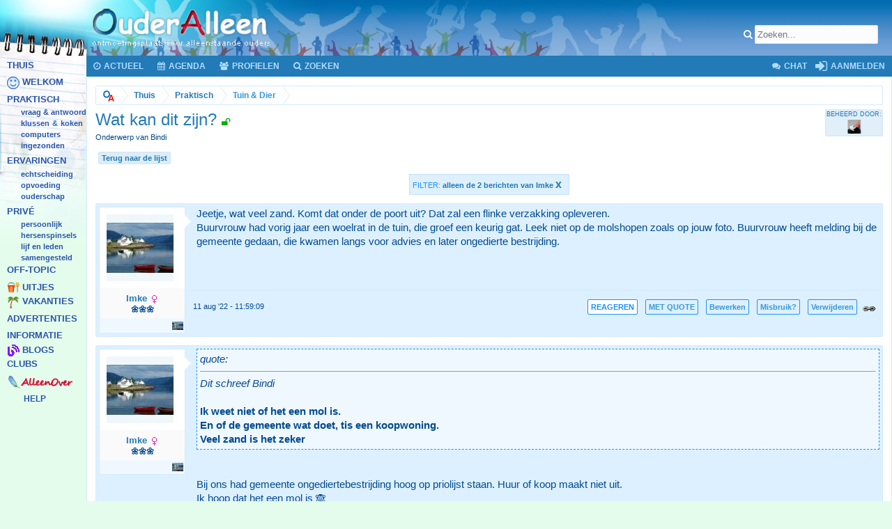

--- FILE ---
content_type: text/html; charset=utf-8
request_url: https://www.ouderalleen.nl/showthread.php?threadid=773428&filter=schrijver&filtertekst=Imke
body_size: 6200
content:
<!DOCTYPE html><html id="OA" class="Public LoggedIn Responsive gastmodus" lang="nl-NL" dir="LTR">
<head>

<title>Wat kan dit zijn?</title>
<meta name="description" content="Tuin & Dier - Wat kan dit zijn?">

<meta content="IE=edge" http-equiv="X-UA-Compatible">
<meta content="width=device-width, initial-scale=1" name="viewport">
<meta content="OuderAlleen" property="og:site_name">

<meta content="https://www.ouderalleen.nl/plaatjes/icon.png" property="og:image">

<!--<meta http-equiv="Content-Type" content="text/html;charset=windows-1252"> -->

<meta http-equiv="Content-type" content="text/html; charset=utf-8" />

<meta content="article" property="og:type">
<meta content="" property="og:url">
<meta content="Wat kan dit zijn?" property="og:title">
<meta content="Onderwerp van Bindi" property="og:description">

<!--
<meta content="291251840891263" property="fb:app_id">
<meta content="100001159344978" property="fb:admins" >
-->

<meta name="application-name" content="OuderAlleen"/>
<meta name="msapplication-square70x70logo" content="small.jpg"/>
<meta name="msapplication-square150x150logo" content="medium.jpg"/>
<meta name="msapplication-wide310x150logo" content="wide.jpg"/>
<meta name="msapplication-square310x310logo" content="large.jpg"/>



<!-- pinterest: -->
<meta name="p:domain_verify" content="584960bc91cc91224fd2e21d759580a7"/>

<!--
<meta http-equiv="Content-Language" content="nl">	
-->

<meta name="dc.language" content="nl">

<base href="https://www.ouderalleen.nl/">

<link rel="shortcut icon" type="image/png" href="https://www.ouderalleen.nl/plaatjes/icon.png">

<link rel="icon" type="image/png" href="https://www.ouderalleen.nl/plaatjes/icon.png">
<link rel=apple-touch-icon href="https://www.ouderalleen.nl/plaatjes/icon.png">
<link rel=apple-touch-icon-precomposed href="https://www.ouderalleen.nl/plaatjes/icon.png">



<script src="https://ajax.googleapis.com/ajax/libs/jquery/3.6.0/jquery.min.js"></script>

<script src="https://cdn.jsdelivr.net/npm/@fancyapps/ui@4.0/dist/fancybox.umd.js"></script>

<!-- main css -->
						<link rel=stylesheet type="text/css" href="https://www.ouderalleen.nl/css/OA.css?3.3.0">
						<link rel=stylesheet type="text/css" href="https://www.ouderalleen.nl/css/responsive.css?3.3.0">
						<link rel="stylesheet" type="text/css" href="https://www.ouderalleen.nl/fa/css/font-awesome.min.css?3.3.0">
					
					
					<style>
									body{
  font-size:10pt;
}


					</style>
				

<link href="https://www.ouderalleen.nl/fancybox/fancybox.css" type="text/css" rel="stylesheet">
<link href="https://www.ouderalleen.nl/fancybox/extra.css" type="text/css" rel="stylesheet">












<!-- Google tag (gtag.js) -->
<script async src="https://www.googletagmanager.com/gtag/js?id=G-CWFKRX4JYC"></script>
<script>
  window.dataLayer = window.dataLayer || [];
  function gtag(){dataLayer.push(arguments);}
  gtag('js', new Date());

  gtag('config', 'G-CWFKRX4JYC');
</script>

</head>

<body id="all">

<a id="bovenaan"></a>

<div id="container" class="" style="display:table;table-layout: fixed; width: 100%; word-wrap: normal;">

	<div id="navigatie">

		<div id=navigatiemenu style="height:100%;">

	<div style="height:80px;">
		
	</div>

	<div id=oamenu>
		<div>

			<h3 class="nodeTitle ruimte kleur0" onclick="location.href='https://www.ouderalleen.nl/index.php'"> <a href="https://www.ouderalleen.nl/index.php">Thuis</a></h3>

			<h3 class="nodeTitle ruimte kleur3"> <img src="https://www.ouderalleen.nl/plaatjes/rubrieken/welkom.png" alt="Welkom"> <a href="https://www.ouderalleen.nl/welkom/rub_3.oa">Welkom</a></h3>
<h3 class="nodeTitle ruimte kleur1"> <a href="https://www.ouderalleen.nl/praktisch/rub_2002.oa">Praktisch</a></h3>
<div class="menuitemextra"><a href="https://www.ouderalleen.nl/vraag-en-antwoord/rub_257.oa">vraag & antwoord</a></div>
<div class="menuitemextra"><a href="https://www.ouderalleen.nl/klussen/rub_1195.oa">klussen</a> <span  style="font-size:80%;">&</span> <a href="https://www.ouderalleen.nl/koken/rub_40.oa">koken</a></div>
<div class="menuitemextra"><a href="https://www.ouderalleen.nl/computer/rub_61.oa">computers</a></div>
<h3 class="menuitemextra"> <a href="https://www.ouderalleen.nl/ingezonden/">Ingezonden</a></h3>
<h3 class="nodeTitle ruimte kleur1"> <a href="https://www.ouderalleen.nl/ervaringen/rub_62.oa">Ervaringen</a></h3>
<div class="menuitemextra"><a href="https://www.ouderalleen.nl/echtscheiding/rub_619.oa">echtscheiding</a></div>
<div class="menuitemextra"><a href="https://www.ouderalleen.nl/opvoeding/rub_1993.oa">opvoeding</a></div>
<div class="menuitemextra"><a href="https://www.ouderalleen.nl/ouderschap/rub_1995.oa">ouderschap</a></div>
<h3 class="nodeTitle ruimte kleur1"> <a href="https://www.ouderalleen.nl/prive/rub_14.oa">Privé</a></h3>
<div class="menuitemextra"><a href="https://www.ouderalleen.nl/persoonlijk/rub_626.oa">persoonlijk</a></div>
<div class="menuitemextra"><a href="https://www.ouderalleen.nl/herenspinsels/rub_313.oa">hersenspinsels</a></div>
<div class="menuitemextra"><a href="https://www.ouderalleen.nl/lijf-leden/rub_2004.oa">lijf en leden</a></div>
<div class="menuitemextra"><a href="https://www.ouderalleen.nl/samengesteld/rub_49.oa">samengesteld</a></div>
<h3 class="nodeTitle kleur3"> <a href="https://www.ouderalleen.nl/off-topic/rub_335.oa">Off-topic</a></h3>
<h3 class="nodeTitle ruimte kleur4"> <img src="https://www.ouderalleen.nl/plaatjes/rubrieken/94.png" width=18 height=18 alt="Uitjes, weekends, feesten"> <a href="https://www.ouderalleen.nl/uitjes-weekends-en-feesten/rub_94.oa">Uitjes</a></h3>
<h3 class="nodeTitle kleur1"> <img src="https://www.ouderalleen.nl/plaatjes/rubrieken/7.png" width=18 height=18 alt="Eenoudervakanties"> <a href="https://www.ouderalleen.nl/vakantie-eenoudergezin/rub_7.oa">Vakanties</a></h3>
<h3 class="nodeTitle ruimte kleur2"> <a href="https://www.ouderalleen.nl/advertenties/rub_15.oa">Advertenties</a></h3>
<h3 class="nodeTitle ruimte kleur2"> <a href="https://www.ouderalleen.nl/informatie/rub_979.oa">Informatie</a></h3>
<h3 class="nodeTitle kleur1"> <img src="https://www.ouderalleen.nl/plaatjes/rubrieken/miniblog.png" width=18 height=18 alt="Blogs"> <a href="https://www.ouderalleen.nl/blogs/">Blogs</a> </h3>
<h3 class="nodeTitle kleur1"> <a href="https://www.ouderalleen.nl/ouderalleenclubs/rub_11.oa">Clubs</a> </h3>
<h3 class="nodeTitle ruimte"><img src="https://www.ouderalleen.nl/plaatjes/rubrieken/ao1.png" alt="AlleenOver"><a class=ao href="https://www.ouderalleen.nl/ao-index.php"><img src="https://www.ouderalleen.nl/plaatjes/rubrieken/ao.png" alt="AlleenOver voor weduwen en weduwnaars"></a></h3>

			<h3 class="nodeTitle ruimte kleur2" onclick="location.href='https://www.ouderalleen.nl/forumdisplay.php?forumid=5'"> <a href="https://www.ouderalleen.nl/forumdisplay.php?forumid=5" style="font-size:90%;padding:0px 24px;">Help</a></h3>

		</div>

	</div>

	

</div>


	</div>
	<div style="display:table-cell;">

		<header>

	<div id="header">

		<div id="logoBlock">
	<div class="pageWidth">
		<div class="headerimage">
			<div id="netwerk">

<div id=online>

</div>
<!--
	<a href="http://www.alleenover.nl" target=_blank>Alleenover</a> |
	<a href="http://www.samendoor.nl" target=_blank>Samendoor</a> |
	<a href="http://oawereld.nl" target=_blank>OAwereld</a>
-->
</div>

			<div id="logo"><a href="https://www.ouderalleen.nl/"><img src="https://www.ouderalleen.nl/plaatjes/vormgeving/logo.png" alt="OuderAlleen" /></a>
			</div>
			<span class="helper"></span>
		</div>
	</div>
</div>


		<div id="searchBar" style="position:absolute;top:36px;right:20px;">
	<form action="https://www.ouderalleen.nl/zoek/index.php" method="post">
		<div class="primaryControls">
			<a href="https://www.ouderalleen.nl/zoek/index.php">
			<span class="searchicon fa fa-search" style="color:#ffffff;"></span></a>
			<input type="search" name="zoek" value="" class="textCtrl" placeholder="Zoeken..." title="Typ een zoekwoord en druk op enter" id="QuickSearchQuery">
		</div>
	</form>
</div>



		<div class="pageContent">
	<nav>

		<div class="navTabs">

			<div class="publicTabs">

				<a href="javascript: doemenu(menu1,true);" class="navTab menuknop" title="Open menu">
					<i class="fa fa-bars"></i>
				</a>

				<a href="actueel.php" class="navTab actueel" title="Actueel">
					<i class="fa fa-clock-o"></i>
					<span>Actueel</span>
				</a>

				<a href="agenda.php#vandaag" class="navTab x" title="Agenda">
					<i class="fa fa-calendar"></i>
					<span>Agenda</span>
				</a>
				
				<a href="profielen.php?online=nu" class="navTab profielen x" title="Profielen">
					<i class="fa fa-group"></i>
					<span>Profielen</span>
				</a>

				<a href="https://www.ouderalleen.nl/zoek/index.php" class="navTab zoeken x" title="Zoeken">
					<i class="fa fa-search"></i>
					<span>Zoeken</span>
				</a>

				<a href="javascript: doemenu(menu2,true);" class="navTab between">
					<i class="fa fa-caret-down"></i>
				</a>

				

				<a href="javascript:alert('Je moet inloggen om te kunnen chatten.');" class="navTab chat x" title="Chat">
					<i class="fa fa-comments"></i>
					<span>Chat</span>
				</a>

				
				
				<a href="https://www.ouderalleen.nl/login.php" class="navTab login">
					<i class="fa fa-sign-in" style="font-size:20px;vertical-align:middle;padding-bottom:2px;"></i> Aanmelden
				</a>

			</div>

		</div>

	</nav>

</div>


 
	</div>

</header>




		

		

		<div id="content">
			<div class="pageWidth ">
				<div class="pageContent">

					<div class="breadBoxTop withTopCtrl">

	

	<nav>
		<fieldset class="breadcrumb">
			<span class="crumbs">
				<span class="crust homeCrumb" style="height:28px;">
	<a href="https://www.ouderalleen.nl" class="crumb"><span><img src="https://www.ouderalleen.nl/plaatjes/oa.png" style="vertical-align:middle;width:16px;" alt="Thuis"></span></a>
	<span class="arrow"><span></span></span>
</span>

<span class="crust homeCrumb" style="height:28px;">
	<a href="https://www.ouderalleen.nl" class="crumb">Thuis</a>
	<span class="arrow"><span></span></span>
</span><span class="crust homeCrumb">
	<a href="https://www.ouderalleen.nl/forumdisplay.php?forumid=2002" class="crumb"><span>Praktisch</span></a>
	<span class="arrow">
	<span></span>
	</span>
</span>
<span class="crust selectedTabCrumb">
<a class="crumb" href="https://www.ouderalleen.nl/forumdisplay.php?forumid=2724"><span>Tuin & Dier</span></a>
<span class="arrow">
<span>></span>
</span>
</span>
			</span>
		</fieldset>
	</nav>
</div>

					

					<div class="titleBar">
	<div style="display:table-cell;width:100%;vertical-align:top;">
		<h1>Wat kan dit zijn?&nbsp;<i class="fa fa-unlock" style="padding:0 0 6px 0;font-size:10pt;color:#01b000;" aria-hidden="true" title="Open"></i></h1>
		<p id="pageDescription" class="muted baseHtml">Onderwerp van Bindi</p>
		 
	</div>
	<div style="display:table-cell;width:25%;vertical-align:top;text-align:right;white-space:nowrap;">
		<div class="beheerdersbox">BEHEERD DOOR:<br><a class=frame data-fancybox data-type="ajax" href="profiel.php?userid=32645"><img src="https://www.ouderalleen.nl/plaatjes/logotjes/32/32645.jpg?15484" style="width:20px;margin:2px 4px;" alt="indigo"></a></div><div style="clear:both;"></div>
	</div>
</div>

					

					

					



<a name="posttop"></a>




 





<a class="linkknop klein" style="" href="https://www.ouderalleen.nl/forumdisplay.php?forumid=2724">Terug naar de lijst</a>

<ol class="messageList" id="messageList" style="">
<div align=center style="position:relative;"><div style="clear:both;display:inline-block;font-size:8pt;color:dodgerblue;background:#DEF0FC;padding:4px;margin-top:10px;border:1px solid #C7DFFC;">FILTER: <a class=streep href="/showthread.php?threadid=773428&sortfield=&sortorder=&filter=&filtertekst=">alleen de 2 berichten van Imke <span style="font-size:12pt;font-weight:bold;">x</span></a>&nbsp;&nbsp;</div></div>

<!-- POST 80692 -->
<li id="post-14857850" class="td2 sectionMain message">
<a name="post14857850"></a>

<div class="messageUserInfo">	

	<div class="messageUserBlock">
	
		<div class="avatarHolder">
			<span class="helper"></span>
			<a class=pop data-fancybox data-type="ajax" href="https://www.ouderalleen.nl/profiel.php?userid=80692" class="avatar" data-avatarhtml="true">
				<img src="https://www.ouderalleen.nl/plaatjes/logos/80/80692.jpg?15484" id=userlogo>
			</a>
		</div>
	
		<h3 class="userText">
			<a class=pop data-fancybox data-type="ajax" href="https://www.ouderalleen.nl/profiel.php?userid=80692" class="username"><span class="style3">Imke <img src="https://www.ouderalleen.nl/plaatjes/standaard/sexe2.gif"></span></a>
			<div>
				<em class="userTitle">🌼🌼🌼</em>
			</div>
			</h3>
	
			<span class="arrow"><span></span></span>
			<div class=onderava><a href="https://www.ouderalleen.nl/showthread.php?threadid=773428&filter=schrijver&filtertekst=Imke"><span class="logo_extramini"><img src="https://www.ouderalleen.nl/plaatjes/logos/80/80692.jpg?15484" style="width:16px;height:16px;" alt="Toon alleen de berichten van Imke" ></span></a></div>
		</div>
	</div>

	<div class="messageInfo primaryContent">
		
		
	
		<div class="messageContent">		

	
			<article>
				<blockquote class="messageText ugc baseHtml">
					Jeetje, wat veel zand. Komt dat onder de poort uit? Dat zal een flinke verzakking opleveren.<br />
Buurvrouw had vorig jaar een woelrat in de tuin, die groef een keurig gat. Leek niet op de molshopen zoals op jouw foto. Buurvrouw heeft melding bij de gemeente gedaan, die kwamen langs voor advies en later ongedierte bestrijding.<br />

				</blockquote>
			</article>
		</div>
			
		

		

		
	
		<div class="messageMeta ToggleTriggerAnchor">
			<div class="privateControls" >
				11 aug '22 - 11:59:09
			</div>
			
			<div class="publicControls" id="pubCntrls">

				
			<a class="linkknop vet wit" rel="nofollow" href="https://www.ouderalleen.nl/newreply.php?action=newreply&threadid=773428&replid=14857850">REAGEREN</a>
			<a class="linkknop" rel="nofollow" href="https://www.ouderalleen.nl/newreply.php?action=newreply&postid=14857850">MET QUOTE</a>
		

				<a class="linkknop" rel="nofollow" href="https://www.ouderalleen.nl/editpost.php?action=editpost&postid=14857850">Bewerken</a>
				<a class="linkknop" rel="nofollow" href="https://www.ouderalleen.nl/report.php?postid=14857850">Misbruik?</a>
				<a class="linkknop" rel="nofollow" href="https://www.ouderalleen.nl/verwijderen.php?postid=14857850">Verwijderen</a>
<!--
				<a id=snelkoppeling href="https://www.ouderalleen.nl/showthread.php?postid=14857850#post14857850"><img src="https://www.ouderalleen.nl/plaatjes/common/link.gif" border=0 title="Link naar dit bericht.
				Klik met rechts, kies 'kopiÃ«er snelkoppeling' en plak de link waar je hem hebben wilt." align=absmiddle></a>
-->
<a href="https://www.ouderalleen.nl/showthread.php?postid=14857850#post14857850"><img src="https://www.ouderalleen.nl/plaatjes/common/link.gif" border=0 title="Link naar dit bericht. Klik met rechts, kies 'kopi�er snelkoppeling' en plak de link waar je hem hebben wilt." align=absmiddle></a>



</nobr>
                               
								
			</div>
		</div>
	
		
		<div></div>
	</div>

</li>
<!-- /POST 80692 -->
<!-- POST 80692 -->
<li id="post-14857857" class="td2 sectionMain message">
<a name="post14857857"></a>

<div class="messageUserInfo">	

	<div class="messageUserBlock">
	
		<div class="avatarHolder">
			<span class="helper"></span>
			<a class=pop data-fancybox data-type="ajax" href="https://www.ouderalleen.nl/profiel.php?userid=80692" class="avatar" data-avatarhtml="true">
				<img src="https://www.ouderalleen.nl/plaatjes/logos/80/80692.jpg?15484" id=userlogo>
			</a>
		</div>
	
		<h3 class="userText">
			<a class=pop data-fancybox data-type="ajax" href="https://www.ouderalleen.nl/profiel.php?userid=80692" class="username"><span class="style3">Imke <img src="https://www.ouderalleen.nl/plaatjes/standaard/sexe2.gif"></span></a>
			<div>
				<em class="userTitle">🌼🌼🌼</em>
			</div>
			</h3>
	
			<span class="arrow"><span></span></span>
			<div class=onderava><a href="https://www.ouderalleen.nl/showthread.php?threadid=773428&filter=schrijver&filtertekst=Imke"><span class="logo_extramini"><img src="https://www.ouderalleen.nl/plaatjes/logos/80/80692.jpg?15484" style="width:16px;height:16px;" alt="Toon alleen de berichten van Imke" ></span></a></div>
		</div>
	</div>

	<div class="messageInfo primaryContent">
		
		
	
		<div class="messageContent">		

	
			<article>
				<blockquote class="messageText ugc baseHtml">
					<blockquote style="background:aliceblue;border:1px dodgerblue dashed;padding:4px;"><i>quote:</i><hr class=quotestreep style="color:dodgerblue;" size=1><span style="font-style:italic;">Dit schreef Bindi </span><br />
<span style="font-weight:bold;"><br />
Ik weet niet of het een mol is.<br />
En of de gemeente wat doet, tis een koopwoning.<br />
Veel zand is het zeker </span></blockquote><br />
<br />
Bij ons had gemeente ongediertebestrijding hoog op priolijst staan. Huur of koop maakt niet uit.<br />
Ik hoop dat het een mol is 🙈
				</blockquote>
			</article>
		</div>
			
		

		

		
	
		<div class="messageMeta ToggleTriggerAnchor">
			<div class="privateControls" >
				11 aug '22 - 12:10:32
			</div>
			
			<div class="publicControls" id="pubCntrls">

				
			<a class="linkknop vet wit" rel="nofollow" href="https://www.ouderalleen.nl/newreply.php?action=newreply&threadid=773428&replid=14857857">REAGEREN</a>
			<a class="linkknop" rel="nofollow" href="https://www.ouderalleen.nl/newreply.php?action=newreply&postid=14857857">MET QUOTE</a>
		

				<a class="linkknop" rel="nofollow" href="https://www.ouderalleen.nl/editpost.php?action=editpost&postid=14857857">Bewerken</a>
				<a class="linkknop" rel="nofollow" href="https://www.ouderalleen.nl/report.php?postid=14857857">Misbruik?</a>
				<a class="linkknop" rel="nofollow" href="https://www.ouderalleen.nl/verwijderen.php?postid=14857857">Verwijderen</a>
<!--
				<a id=snelkoppeling href="https://www.ouderalleen.nl/showthread.php?postid=14857857#post14857857"><img src="https://www.ouderalleen.nl/plaatjes/common/link.gif" border=0 title="Link naar dit bericht.
				Klik met rechts, kies 'kopiÃ«er snelkoppeling' en plak de link waar je hem hebben wilt." align=absmiddle></a>
-->
<a href="https://www.ouderalleen.nl/showthread.php?postid=14857857#post14857857"><img src="https://www.ouderalleen.nl/plaatjes/common/link.gif" border=0 title="Link naar dit bericht. Klik met rechts, kies 'kopi�er snelkoppeling' en plak de link waar je hem hebben wilt." align=absmiddle></a>



</nobr>
                               
								
			</div>
		</div>
	
		
		<div></div>
	</div>

</li>
<!-- /POST 80692 -->


</ol>


<a class="linkknop klein" style="" href="https://www.ouderalleen.nl/forumdisplay.php?forumid=2724">Terug naar de lijst</a>



<a class=linkknop href="#boven" title="naar boven" style="float:right;"><i class="fa fa-caret-square-o-up" style="font-size:14pt;font-weight:normal;color:#78c0f4;vertical-align:middle;padding:6px;"></i></a>



 






<div style="text-align:right;margin-top:20px;">
<font size=1><a class="linkknop klein" target=_blank href="https://www.ouderalleen.nl/afdrukken.php?threadid=773428&filter=schrijver&filtertekst=Imke" rel="nofollow" >Afdrukken</a> 



<a class="linkknop klein" href="https://www.ouderalleen.nl/favorieten.php?action=opdehoogte&threadid=773428" rel="nofollow">Op de hoogte blijven</a> 
<a class="linkknop klein" rel="nofollow" href="javascript: if(confirm('Wil je dit onderwerp echt verbergen?')){location.href='https://www.ouderalleen.nl/draadjeverberg.php?toon=niet&welke=773428';}">Dit onderwerp voor mij verbergen</a>  </font>
</div>









					<div id="minijarig">
					</div>


				</div>

				<footer>
	<div class="footer">
		<div class="pageWidth">

			<div class="pageContent" style="padding:4px 10px;margin:0 1px 10px;">
				<ul class="footerLinks">
					<li style=""><a href="https://www.ouderalleen.nl/sitemap.php"><i class="fa fa-sitemap" style="font-size:12px;"></i> Sitemap</a></li>
				</ul>

				<ul class="footerRechts">

					<li><a href="abo.php">Abonnement</a></li>
					<li><a href="testimonials.php">Testimonials</a></li>
					<li><a href="https://www.ouderalleen.nl/voorwaarden/ond_577797.oa">Voorwaarden</a></li>
					<li><a href="https://www.ouderalleen.nl/disclaimer/ond_577800.oa?2129">Disclaimer</a></li>
					<li><a href="https://www.ouderalleen.nl/ingezonden.php">Ingezonden</a></li>
					
					<li><a href="mailtje.php/">Contact</a></li>
					<li><a href="over.php">Over ons</a></li>
					<li class="topLink">
					<a href="javascript: totop();" title="Naar boven">
					<span class="fa fa-chevron-circle-up" style="padding-top:3px;"></span>
					</a>
					</li>
				</ul>
				<span class="helper"></span>
			</div>


			<div class="pageContent" style="clear:both;text-align:center;background:none;border:none;line-height:12pt;padding:0;">
				<div id=copyright style="text-align:center;font-size:8pt;color:#60ce67;margin-bottom:16px;">
					
					© 2017 OuderAlleen - OA 3.3.0
				</div>
			</div>


		</div>
	</div>
</footer>

<script>

function totop()
{
   $('html, body').animate({ scrollTop: 0 }, 'fast');
}

</script>

			</div>

		</div>

	</div>

</div>

<div id=menu1 onclick="doemenu(this,false);">

	<div class=binnenmenu>

		<div id="mininavigatie">

		</div>

	</div>

</div>

<div id=menu2 onclick="doemenu(this,false);">

	<div class=binnenmenu>
		<div id="mininavtabs">

		</div>
	</div>

</div>

<div id=menu3 onclick="doemenu(this,false);">

	<div class=binnenmenu>
		<div id="minimenu">
			
		</div>
	</div>

</div>



<iframe id=ol src="https://www.ouderalleen.nl/keepon.php?i=436" width=0 height=0></iframe>




<script>

	if(self.location!=top.location)
	{
	//	top.location.href = location.href;
	}

	function doemenu(menu,doe)
	{
		var menuopen=false;

		if(menu.style.display=="block")
		{
			menu.style.display='none';
		}
		else
		{
			menu.style.display='block';
		}
	
	}

	//$("#online").load("https://www.ouderalleen.nl/scripts/bezoekersonline.php");

	// setInterval(function(){	$("#online").load("https://www.ouderalleen.nl/scripts/bezoekersonline.php")	},20000);


	$( "#mininavigatie" ).html(
		$( "#oamenu" ).html()
	);

	$( "#mininavtabs" ).html(
		$( ".publicTabs" ).html()
	);

	$( "#minijarig" ).html(
		$( "#jarigblok" ).html()
	);

  $("a[href='#boven']").click(function() {
     $("html, body").animate({ scrollTop: 0 }, "slow");
     return false;
  });



</script>



<script>

  function open_raam(url,w,h)
  {
   if(!url)
    {
      return;
    }
    if(!w)
    {
      w=200;
    }
    if(!h)
    {
      h=100;
    }
    var mijnRaam = window.open(url, "RAAM", "width="+w+", height="+h+" ");
  }

/*
	$(document).ready(function() {

		$(".albumlink").fancybox({
			type:           'image',
			maxWidth	: 600,
			maxHeight	: 600,
			fitToView	: false,
			autoSize	: true,
			autoScale	: true,
                        autoCenter      : true,
			closeClick	: false,
			titlePosition: 'inside',
			openEffect	: 'elastic',
			closeEffect	: 'elastic',
			preload		: 5,
keyboard: true,
toolbar: "auto",
arrows: true,
			nextClick 	: false
		});
	});

*/

</script>






</body>
</html>